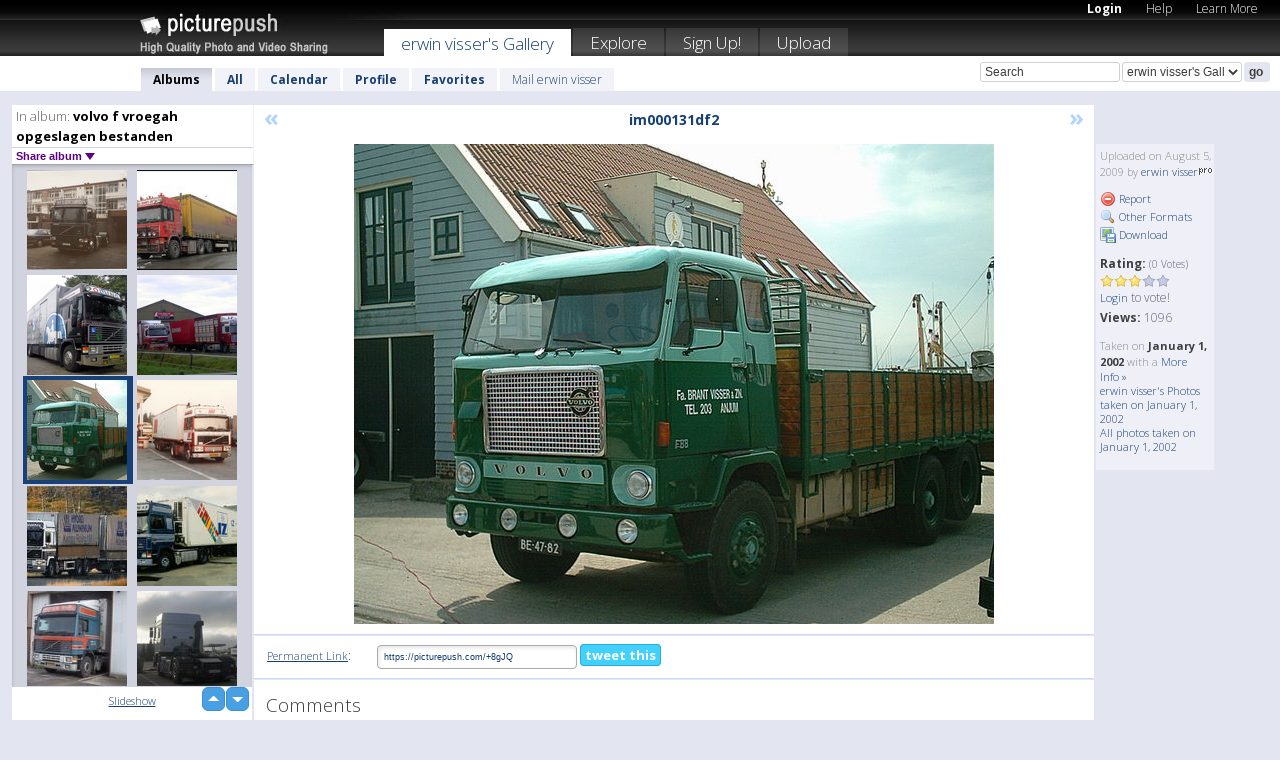

--- FILE ---
content_type: text/html; charset=UTF-8
request_url: https://erwinvisser.picturepush.com/thumbs_page.php?alid=19504&page=53
body_size: 640
content:

    
        
    
    
        <div class="thumb">
<a class="link" e:behave="tooltip" id="img2069288" e:tiptext="img0156acb1<br />2009-08-05 14:06:24" e:transform="nav" href="https://erwinvisser.picturepush.com/album/19504/2069288/volvo-f-vroegah-opgeslagen-bestanden/img0156acb1.html" e:href="/album/19504/detail/2069288" e:target="column2" e:highlight="true" onclick="var e=fix_e(arguments[0]); if(elem('massmenu')){elem('massmenu').activate('sel_2069288',e)};">
        
        
        
        <img height="100" width="100" alt="img0156acb1 - volvo f vroegah opgeslagen ..." src="https://www1.picturepush.com/photo/a/2069288/100c/volvo-f-vroegah-opgeslagen-bestanden/img0156acb1.jpg?v0" /></a>
        
            <div class="data"> 
            
            </div>
        </div><div class="thumb">
<a class="link" e:behave="tooltip" id="img2069287" e:tiptext="img0136wakd8<br />2009-08-05 14:06:21" e:transform="nav" href="https://erwinvisser.picturepush.com/album/19504/2069287/volvo-f-vroegah-opgeslagen-bestanden/img0136wakd8.html" e:href="/album/19504/detail/2069287" e:target="column2" e:highlight="true" onclick="var e=fix_e(arguments[0]); if(elem('massmenu')){elem('massmenu').activate('sel_2069287',e)};">
        
        
        
        <img height="100" width="100" alt="img0136wakd8 - volvo f vroegah opgeslagen ..." src="https://www1.picturepush.com/photo/a/2069287/100c/volvo-f-vroegah-opgeslagen-bestanden/img0136wakd8.jpg?v0" /></a>
        
            <div class="data"> 
            
            </div>
        </div><div class="thumb">
<a class="link" e:behave="tooltip" id="img2069286" e:tiptext="img0129watd8<br />2009-08-05 14:06:18" e:transform="nav" href="https://erwinvisser.picturepush.com/album/19504/2069286/volvo-f-vroegah-opgeslagen-bestanden/img0129watd8.html" e:href="/album/19504/detail/2069286" e:target="column2" e:highlight="true" onclick="var e=fix_e(arguments[0]); if(elem('massmenu')){elem('massmenu').activate('sel_2069286',e)};">
        
        
        
        <img height="100" width="100" alt="img0129watd8 - volvo f vroegah opgeslagen ..." src="https://www1.picturepush.com/photo/a/2069286/100c/volvo-f-vroegah-opgeslagen-bestanden/img0129watd8.jpg?v0" /></a>
        
            <div class="data"> 
            
            </div>
        </div><div class="thumb">
<a class="link" e:behave="tooltip" id="img2069285" e:tiptext="img0005di0<br />2009-08-05 14:06:15" e:transform="nav" href="https://erwinvisser.picturepush.com/album/19504/2069285/volvo-f-vroegah-opgeslagen-bestanden/img0005di0.html" e:href="/album/19504/detail/2069285" e:target="column2" e:highlight="true" onclick="var e=fix_e(arguments[0]); if(elem('massmenu')){elem('massmenu').activate('sel_2069285',e)};">
        
        
        
        <img height="100" width="100" alt="img0005di0 - volvo f vroegah opgeslagen ..." src="https://www1.picturepush.com/photo/a/2069285/100c/volvo-f-vroegah-opgeslagen-bestanden/img0005di0.jpg?v0" /></a>
        
            <div class="data"> 
            
            </div>
        </div><div class="thumb">
<a class="link" e:behave="tooltip" id="img2069284" e:tiptext="img0004wr5<br />2009-08-05 14:06:10" e:transform="nav" href="https://erwinvisser.picturepush.com/album/19504/2069284/volvo-f-vroegah-opgeslagen-bestanden/img0004wr5.html" e:href="/album/19504/detail/2069284" e:target="column2" e:highlight="true" onclick="var e=fix_e(arguments[0]); if(elem('massmenu')){elem('massmenu').activate('sel_2069284',e)};">
        
        
        
        <img height="100" width="100" alt="img0004wr5 - volvo f vroegah opgeslagen ..." src="https://www1.picturepush.com/photo/a/2069284/100c/volvo-f-vroegah-opgeslagen-bestanden/img0004wr5.jpg?v0" /></a>
        
            <div class="data"> 
            
            </div>
        </div><div class="thumb">
<a class="link" e:behave="tooltip" id="img2069281" e:tiptext="img0003vv1<br />2009-08-05 14:06:06" e:transform="nav" href="https://erwinvisser.picturepush.com/album/19504/2069281/volvo-f-vroegah-opgeslagen-bestanden/img0003vv1.html" e:href="/album/19504/detail/2069281" e:target="column2" e:highlight="true" onclick="var e=fix_e(arguments[0]); if(elem('massmenu')){elem('massmenu').activate('sel_2069281',e)};">
        
        
        
        <img height="100" width="100" alt="img0003vv1 - volvo f vroegah opgeslagen ..." src="https://www1.picturepush.com/photo/a/2069281/100c/volvo-f-vroegah-opgeslagen-bestanden/img0003vv1.jpg?v0" /></a>
        
            <div class="data"> 
            
            </div>
        </div>    


        
        
    
    


--- FILE ---
content_type: text/html; charset=UTF-8
request_url: https://erwinvisser.picturepush.com/thumbs_page.php?alid=19504&page=54
body_size: 663
content:

    
        
    
    
        <div class="thumb">
<a class="link" e:behave="tooltip" id="img2069280" e:tiptext="img0002zy4<br />2009-08-05 14:06:03" e:transform="nav" href="https://erwinvisser.picturepush.com/album/19504/2069280/volvo-f-vroegah-opgeslagen-bestanden/img0002zy4.html" e:href="/album/19504/detail/2069280" e:target="column2" e:highlight="true" onclick="var e=fix_e(arguments[0]); if(elem('massmenu')){elem('massmenu').activate('sel_2069280',e)};">
        
        
        
        <img height="100" width="100" alt="img0002zy4 - volvo f vroegah opgeslagen ..." src="https://www1.picturepush.com/photo/a/2069280/100c/volvo-f-vroegah-opgeslagen-bestanden/img0002zy4.jpg?v0" /></a>
        
            <div class="data"> 
            
            </div>
        </div><div class="thumb">
<a class="link" e:behave="tooltip" id="img2069279" e:tiptext="Image11<br />2009-08-05 14:06:00" e:transform="nav" href="https://erwinvisser.picturepush.com/album/19504/2069279/volvo-f-vroegah-opgeslagen-bestanden/Image11.html" e:href="/album/19504/detail/2069279" e:target="column2" e:highlight="true" onclick="var e=fix_e(arguments[0]); if(elem('massmenu')){elem('massmenu').activate('sel_2069279',e)};">
        
        
        
        <img height="100" width="100" alt="Image11 - volvo f vroegah opgeslagen ..." src="https://www1.picturepush.com/photo/a/2069279/100c/volvo-f-vroegah-opgeslagen-bestanden/Image11.jpg?v0" /></a>
        
            <div class="data"> 
            
            </div>
        </div><div class="thumb">
<a class="link" e:behave="tooltip" id="img2069278" e:tiptext="im001827editedzu1<br />2009-08-05 14:05:47" e:transform="nav" href="https://erwinvisser.picturepush.com/album/19504/2069278/volvo-f-vroegah-opgeslagen-bestanden/im001827editedzu1.html" e:href="/album/19504/detail/2069278" e:target="column2" e:highlight="true" onclick="var e=fix_e(arguments[0]); if(elem('massmenu')){elem('massmenu').activate('sel_2069278',e)};">
        
        
        
        <img height="100" width="100" alt="im001827editedzu1 - volvo f vroegah opgeslagen ..." src="https://www1.picturepush.com/photo/a/2069278/100c/volvo-f-vroegah-opgeslagen-bestanden/im001827editedzu1.jpg?v0" /></a>
        
            <div class="data"> 
            
            </div>
        </div><div class="thumb">
<a class="link" e:behave="tooltip" id="img2069277" e:tiptext="im001510editedly0<br />2009-08-05 14:05:38" e:transform="nav" href="https://erwinvisser.picturepush.com/album/19504/2069277/volvo-f-vroegah-opgeslagen-bestanden/im001510editedly0.html" e:href="/album/19504/detail/2069277" e:target="column2" e:highlight="true" onclick="var e=fix_e(arguments[0]); if(elem('massmenu')){elem('massmenu').activate('sel_2069277',e)};">
        
        
        
        <img height="100" width="100" alt="im001510editedly0 - volvo f vroegah opgeslagen ..." src="https://www1.picturepush.com/photo/a/2069277/100c/volvo-f-vroegah-opgeslagen-bestanden/im001510editedly0.jpg?v0" /></a>
        
            <div class="data"> 
            
            </div>
        </div><div class="thumb">
<a class="link" e:behave="tooltip" id="img2069276" e:tiptext="im000131df2<br />2009-08-05 14:05:35" e:transform="nav" href="https://erwinvisser.picturepush.com/album/19504/2069276/volvo-f-vroegah-opgeslagen-bestanden/im000131df2.html" e:href="/album/19504/detail/2069276" e:target="column2" e:highlight="true" onclick="var e=fix_e(arguments[0]); if(elem('massmenu')){elem('massmenu').activate('sel_2069276',e)};">
        
        
        
        <img height="100" width="100" alt="im000131df2 - volvo f vroegah opgeslagen ..." src="https://www1.picturepush.com/photo/a/2069276/100c/volvo-f-vroegah-opgeslagen-bestanden/im000131df2.jpg?v0" /></a>
        
            <div class="data"> 
            
            </div>
        </div><div class="thumb">
<a class="link" e:behave="tooltip" id="img2069275" e:tiptext="iat<br />2009-08-05 14:05:27" e:transform="nav" href="https://erwinvisser.picturepush.com/album/19504/2069275/volvo-f-vroegah-opgeslagen-bestanden/iat.html" e:href="/album/19504/detail/2069275" e:target="column2" e:highlight="true" onclick="var e=fix_e(arguments[0]); if(elem('massmenu')){elem('massmenu').activate('sel_2069275',e)};">
        
        
        
        <img height="100" width="100" alt="iat - volvo f vroegah opgeslagen ..." src="https://www1.picturepush.com/photo/a/2069275/100c/volvo-f-vroegah-opgeslagen-bestanden/iat.jpg?v0" /></a>
        
            <div class="data"> 
            
            </div>
        </div>    


        
        
    
    


--- FILE ---
content_type: text/html; charset=UTF-8
request_url: https://erwinvisser.picturepush.com/thumbs_page.php?alid=19504&page=55
body_size: 665
content:

    
        
    
    
        <div class="thumb">
<a class="link" e:behave="tooltip" id="img2069273" e:tiptext="HydroAlu<br />2009-08-05 14:05:21" e:transform="nav" href="https://erwinvisser.picturepush.com/album/19504/2069273/volvo-f-vroegah-opgeslagen-bestanden/HydroAlu.html" e:href="/album/19504/detail/2069273" e:target="column2" e:highlight="true" onclick="var e=fix_e(arguments[0]); if(elem('massmenu')){elem('massmenu').activate('sel_2069273',e)};">
        
        
        
        <img height="100" width="100" alt="HydroAlu - volvo f vroegah opgeslagen ..." src="https://www1.picturepush.com/photo/a/2069273/100c/volvo-f-vroegah-opgeslagen-bestanden/HydroAlu.jpg?v0" /></a>
        
            <div class="data"> 
            
            </div>
        </div><div class="thumb">
<a class="link" e:behave="tooltip" id="img2069272" e:tiptext="HST F 12 07-93<br />2009-08-05 14:05:18" e:transform="nav" href="https://erwinvisser.picturepush.com/album/19504/2069272/volvo-f-vroegah-opgeslagen-bestanden/HST-F-12-07-93.html" e:href="/album/19504/detail/2069272" e:target="column2" e:highlight="true" onclick="var e=fix_e(arguments[0]); if(elem('massmenu')){elem('massmenu').activate('sel_2069272',e)};">
        
        
        
        <img height="100" width="100" alt="HST F 12 07-93 - volvo f vroegah opgeslagen ..." src="https://www1.picturepush.com/photo/a/2069272/100c/volvo-f-vroegah-opgeslagen-bestanden/HST-F-12-07-93.jpg?v0" /></a>
        
            <div class="data"> 
            
            </div>
        </div><div class="thumb">
<a class="link" e:behave="tooltip" id="img2069271" e:tiptext="hpim2824nq1<br />2009-08-05 14:05:15" e:transform="nav" href="https://erwinvisser.picturepush.com/album/19504/2069271/volvo-f-vroegah-opgeslagen-bestanden/hpim2824nq1.html" e:href="/album/19504/detail/2069271" e:target="column2" e:highlight="true" onclick="var e=fix_e(arguments[0]); if(elem('massmenu')){elem('massmenu').activate('sel_2069271',e)};">
        
        
        
        <img height="100" width="100" alt="hpim2824nq1 - volvo f vroegah opgeslagen ..." src="https://www1.picturepush.com/photo/a/2069271/100c/volvo-f-vroegah-opgeslagen-bestanden/hpim2824nq1.jpg?v0" /></a>
        
            <div class="data"> 
            
            </div>
        </div><div class="thumb">
<a class="link" e:behave="tooltip" id="img2069270" e:tiptext="HPIM2777<br />2009-08-05 14:05:13" e:transform="nav" href="https://erwinvisser.picturepush.com/album/19504/2069270/volvo-f-vroegah-opgeslagen-bestanden/HPIM2777.html" e:href="/album/19504/detail/2069270" e:target="column2" e:highlight="true" onclick="var e=fix_e(arguments[0]); if(elem('massmenu')){elem('massmenu').activate('sel_2069270',e)};">
        
        
        
        <img height="100" width="100" alt="HPIM2777 - volvo f vroegah opgeslagen ..." src="https://www1.picturepush.com/photo/a/2069270/100c/volvo-f-vroegah-opgeslagen-bestanden/HPIM2777.jpg?v0" /></a>
        
            <div class="data"> 
            
            </div>
        </div><div class="thumb">
<a class="link" e:behave="tooltip" id="img2069269" e:tiptext="HPIM2776<br />2009-08-05 14:05:08" e:transform="nav" href="https://erwinvisser.picturepush.com/album/19504/2069269/volvo-f-vroegah-opgeslagen-bestanden/HPIM2776.html" e:href="/album/19504/detail/2069269" e:target="column2" e:highlight="true" onclick="var e=fix_e(arguments[0]); if(elem('massmenu')){elem('massmenu').activate('sel_2069269',e)};">
        
        
        
        <img height="100" width="100" alt="HPIM2776 - volvo f vroegah opgeslagen ..." src="https://www1.picturepush.com/photo/a/2069269/100c/volvo-f-vroegah-opgeslagen-bestanden/HPIM2776.jpg?v0" /></a>
        
            <div class="data"> 
            
            </div>
        </div><div class="thumb">
<a class="link" e:behave="tooltip" id="img2069268" e:tiptext="HPIM2775<br />2009-08-05 14:05:05" e:transform="nav" href="https://erwinvisser.picturepush.com/album/19504/2069268/volvo-f-vroegah-opgeslagen-bestanden/HPIM2775.html" e:href="/album/19504/detail/2069268" e:target="column2" e:highlight="true" onclick="var e=fix_e(arguments[0]); if(elem('massmenu')){elem('massmenu').activate('sel_2069268',e)};">
        
        
        
        <img height="100" width="100" alt="HPIM2775 - volvo f vroegah opgeslagen ..." src="https://www1.picturepush.com/photo/a/2069268/100c/volvo-f-vroegah-opgeslagen-bestanden/HPIM2775.jpg?v0" /></a>
        
            <div class="data"> 
            
            </div>
        </div>    


        
        
    
    
